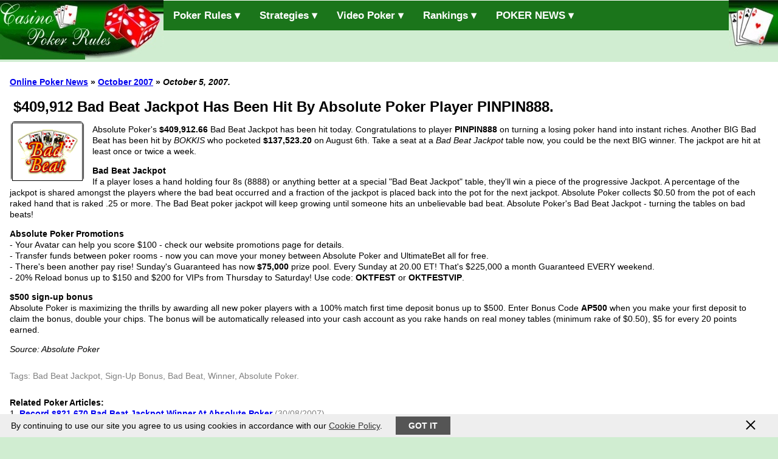

--- FILE ---
content_type: text/html; charset=UTF-8
request_url: http://www.casino-poker-rules.com/Another-400K-Bad-Beat-Jackpot-Winner-At-Absolute.htm
body_size: 3551
content:
<!DOCTYPE html>
<html lang="en">
<head>
<meta http-equiv="content-type" content="text/html; charset=utf-8">
<title>Another $400K Bad Beat Jackpot Winner At Absolute Poker. October 2007 News</title>
<meta name="description" content="$409,912 Bad Beat Jackpot Has Been Hit By Absolute Poker Player PINPIN888. October 2007 poker news.">
<meta name="keywords" content="Bad Beat Jackpot, Sign-Up Bonus, Bad Beat, Winner, Absolute Poker, poker news, daily, online casino, poker, headlines, news, tournament">
<meta name="viewport" content="width=device-width, initial-scale=1">
<link href="images/styles2.css" type="text/css" rel="stylesheet">
</head>
<body>	
<header id="header_bg">
<div class="container">
<div id="header">
 <div id="logo"><a href="/"><img src="images/vp.jpg" border="0" alt="Casino Poker Rules" /></a></div>
 <div id="cards"></div>
</div>

<script>
function showmenu() {
var x = document.getElementById("myTopnav");
if (x.className === "topnav") {x.className += " responsive";} 
else {x.className = "topnav";}
} 
</script>

<nav>
<div class="topnav" id="myTopnav">
  <div class="dropdown">
    <button class="dropbtn">Poker Rules &#x25BE;
    </button>
    <div class="dropdown-content">
      <a href="draw-poker.htm">&#9654; Draw Poker Rules</a>
      <a href="3-card-poker-rules.htm">&#9654; 3 Card Poker Rules</a>
      <a href="7-card-stud-poker.htm">&#9654; 7 Card Stud Poker</a>
	  <a href="let-it-ride-poker.htm">&#9654; Let It Ride Poker</a>
	  <a href="omaha-hi-poker.htm">&#9654; Omaha Hi Poker</a>
	  <a href="texas-hold-em.htm">&#9654; Texas Hold 'Em</a>
    </div>
  </div>
  
  <div class="dropdown">
    <button class="dropbtn">Strategies &#x25BE;
    </button>
    <div class="dropdown-content">
      <a href="draw-poker-strategy.htm">&#9654; Draw Poker</a>
	  <a href="7-card-stud-strategy.htm">&#9654; 7 Card Stud</a>
	  <a href="omaha-hi-strategy.htm">&#9654; Omaha Hi</a>
	  <a href="texas-hold-em-strategy.htm">&#9654; Texas Hold'em</a>
    </div>
  </div>
  
  <div class="dropdown">
    <button class="dropbtn">Video Poker &#x25BE;
    </button>
    <div class="dropdown-content">
	  <a href="jacks-or-better.htm">&#9654; Jacks Or Better</a>
      <a href="tens-or-better.htm">&#9654; Tens Or Better</a>
      <a href="jokers-wild.htm">&#9654; Jokers Wild</a>
	  <a href="deuces-wild.htm">&#9654; Deuces Wild</a>
      <a href="all-american.htm">&#9654; All American</a>
    </div>
  </div>
 
  <div class="dropdown">
    <button class="dropbtn">Rankings &#x25BE;
    </button>
    <div class="dropdown-content">
      <a href="top-games.htm">&#9654; Best Poker Games</a>
      <a href="poker-payouts.htm">&#9654; Poker Payouts</a>
      <a href="poker-winners.htm">&#9654; Top Winners</a>
      <a href="casino-bonuses.htm">&#9654; Casino Bonuses</a>
    </div>
  </div>
  <div class="dropdown">
    <button class="dropbtn">POKER NEWS &#x25BE;
    </button>
    <div class="dropdown-content">
	  <a href="poker-news.htm">&#9654; Recent News</a>
      <a href="poker-articles.htm">&#9654; News Articles</a>
      <a href="poker-news-10-07.htm">&#9654; Oct 2007</a>
      <a href="poker-news-09-07.htm">&#9654; Sep 2007</a>
    </div>
  </div>
  <a href="javascript:void(0);" class="icon" onclick="showmenu()">&#9776;</a>
</div>
</nav>
			
</div>
</header>

<div id="wrapper">
<div id="content">
<article>

<div class="bread"><a href="poker-news.htm">Online Poker News</a> &raquo; <a href="poker-news-10-07.htm">October 2007</a>
 &raquo; <em>October 5, 2007.</em></div>
<h1>$409,912 Bad Beat Jackpot Has Been Hit By Absolute Poker Player PINPIN888.</h1>
<img src="https://www.casino-poker-rules.com/images/bad-beat-jackpot.gif" class="news" alt="bad beat jackpot" />
<p>Absolute Poker's <b>$409,912.66</b> Bad Beat Jackpot has been hit today. Congratulations to player <b>PINPIN888</b> on 
turning a losing poker hand into instant riches. Another BIG Bad Beat has been hit by <i>BOKKIS</i> who pocketed <b>$137,523.20</b> 
on August 6th. Take a seat at a <i>Bad Beat Jackpot</i> table now, you could be the next BIG winner. The jackpot are hit 
at least once or twice a week. 
</p><p><b>Bad Beat Jackpot</b> <br />
If a player loses a hand holding four 8s (8888) or anything better at a special "Bad Beat Jackpot" table, they'll win a piece of the 
progressive Jackpot. A percentage of the jackpot is shared amongst the players where the bad beat occurred and a fraction of 
the jackpot is placed back into the pot for the next jackpot. Absolute Poker collects $0.50 from the pot of each raked 
hand that is raked .25 or more. The Bad Beat poker jackpot will keep growing until someone hits an unbelievable bad beat.
Absolute Poker's Bad Beat Jackpot - turning the tables on bad beats! 
</p><p>
<b>Absolute Poker Promotions</b> <br />
- Your Avatar can help you score $100 - check our website promotions page for details.
<br />
- Transfer funds between poker rooms - now you can move your money between Absolute Poker and UltimateBet all for free.
<br />
- There's been another pay rise! Sunday's Guaranteed has now <b>$75,000</b> prize pool. Every Sunday at 20.00 ET! That's 
$225,000 a month Guaranteed EVERY weekend.
<br />
- 20% Reload bonus up to $150 and $200 for VIPs from Thursday to Saturday! Use code: <b>OKTFEST</b> or <b>OKTFESTVIP</b>.
</p><p>
<b>$500 sign-up bonus</b> <br />
Absolute Poker is maximizing the thrills by awarding all new poker players with a 100% match first time deposit bonus up to $500.
Enter Bonus Code <b>AP500</b> when you make your first deposit to claim the bonus, double your chips. The bonus will be 
automatically released into your cash account as you rake hands on real money tables (minimum rake of $0.50), $5 for 
every 20 points earned.
</p>
<i>Source: Absolute Poker</i><br /><br />
<div id="tags">Tags: Bad Beat Jackpot, Sign-Up Bonus, Bad Beat, Winner, Absolute Poker.</div>
<br /><strong>Related Poker Articles:</strong><br />
<span class="small">1. <a href="Over-820K-Bad-Beat-Jackpot-Has-Been-Won-At.htm">Record $821,670 Bad Beat Jackpot Winner At Absolute Poker</a> <span class="grey">(30/08/2007)</span><br /></span>
<span class="small">2. <a href="Absolute-Poker-Reports-12-Million-Bad-Beat.htm">Bad Beat Jackpot Total Winnings Top $1.2 Million at Absolute..</a> <span class="grey">(14/08/2007)</span><br /></span>
<span class="small">3. <a href="Golden-Riviera-Poker-Promotions-Bad-Beat-Jackpot.htm">Bad Beat Progressive Jackpot And Magic Hand Bonus At Golden..</a> <span class="grey">(04/08/2007)</span><br /></span>
<span class="small">4. <a href="Lose-Your-Hand-And-Win-Big-Bad-Beat-Jackpot-From.htm">Lose With Four Of A Kind, 8's Or Better And Win Big Bad Beat..</a> <span class="grey">(01/02/2006)</span><br /></span>
<span class="small">5. <a href="The-Bad-Beat-Jackpot-Win-If-You-Lose.htm">Lose And Win Big With The Bad Beat Progressive Jackpot At..</a> <span class="grey">(25/08/2005)</span><br /></span>
<span class="small">6. <a href="Win-With-Sun-Pokers-Bad-Beat-Jackpot.htm">Progressive Bad Beat Jackpot At Caribbean Sun Poker - Lose And..</a> <span class="grey">(09/06/2005)</span><br /></span>
<strong><a href="Absolute-Poker-News.htm">All Absolute Poker Room's News</a></strong><br /><br />


</article>

 <div id="ban468">
 <script language="javascript" src="images/468_news.js" type="text/javascript"></script>
 </div>

<p>
<a href="tournaments.htm">Tournaments</a> | <a href="texas-hold-em-strategy.htm">Texas Hold'em Strategy</a> | <a href="texas-holdem-lessons-1.htm">Hold'em Lessons</a> 
</p>

    <div class="clear"></div>
</div><!--content end-->
</div><!--wrapper end-->

<div id="foot">
<div class="ca" align="center">Copyright &copy; Casino-Poker-Rules.com 2002 - 2026.</div>
  <div id="footer_bottom_logos" align="center">
  <div class="disc">DISCLAIMER: Online Wagering is illegal in some Jurisdictions. It is your responsibility to check your local regulations before playing 
  online. Casino-Poker-Rules.com takes no responsibility for your actions. Gambling can be addictive, please play responsibly. </div>
	
<a href="https://www.begambleaware.org" target="_blank" rel="nofollow" title="BeGambleAware.org - Gamble Responsibly"><img src="images/bga30.png" border="0" width="77" height="30" alt="BeGambleAware" /></a>
<a href="https://www.gamcare.org.uk" target="_blank" rel="external" title="GamCare"><img src="images/gamcare30.png" border="0" width="30" height="30" alt="GamCare" /></a>
&nbsp;<img src="images/18p30.gif" alt="18+" title="18+" />
  </div>
<div class="cookie-container cookie-container-hidden" id="cookie-container">
 <div class="cookie-item cookie-message">By continuing to use our site you agree to us using cookies in accordance with our
 <a href="privacy.htm" class="cookies-learn-more">Cookie Policy</a>.&nbsp;<span id="privacy-dismiss" class="cookie-dismiss button7 bradius">Got It</span>
 </div><div id="privacy-dismiss-close" class="cookie-item cookie-dismiss-btn"></div>
</div>
<script src="js/cookiepriv.js"></script></div>
</body></html>

--- FILE ---
content_type: text/css
request_url: http://www.casino-poker-rules.com/images/styles2.css
body_size: 2582
content:
BODY {border:0; padding:0; margin:0 auto; color:#000000; background-color:#D0EDD1; line-height: 130%;}
h1, h2 {margin:8px 6px; font: bold 24px Arial,Helvetica,sans-serif;}
h2 {font-size:22px;}
h3 {margin-bottom:6px; font: bold 20px Arial,Helvetica,sans-serif; color:#000000;}
h4, h5 {margin:7px 0px; font: normal 18px Arial,Helvetica,sans-serif;}
a.menu {text-decoration:none; color:#ffffff; font-size:14px; font-weight:bold;}
a:hover {COLOR: #1B751B; TEXT-DECORATION: underline;} /*#D0EDD1*/
td a, p a, article a {font-weight:bold;}
p, div, td {font: 14px normal Arial,sans-serif; line-height: 130%;}
.baa {font: 14px normal Arial,sans-serif;}
.ba A:hover {COLOR:#1B751B;}
.ad {font-size: 14px;}
.imrl {margin-bottom:-12px; width:35px; height:35px; margin-right: 5px; border-radius: 50%; -webkit-border-radius: 50%; -moz-border-radius: 50%;}
.copyr {text-align:center; color:#ffffff; padding:6px 1px 1px 1px;}

#navcont {font: bold 14px Arial,sans-serif; color:#ffffff; text-align:left;}
#navcont ul {margin: 1px 0px 12px 20px; padding: 2px; list-style-image: url(ht.gif);}
.nav2 li {list-style-image: url(ht.gif); padding:0px 0px 6px 0px;}
#navcont li a {margin: 0 0 0 -3px}
#navcont a {text-decoration:none; color:#ffffff}
#navcont a:link, .navlist a:visited {text-decoration: none;}
#navcont a:visited {text-decoration: none;}
#navcont a:hover {text-decoration:underline;}
.ba {font: normal 14px Arial,Helvetica,sans-serif;}
.bb {font: bold 16px Arial,Helvetica,sans-serif;}
.ba a, .bold {font-weight:bold;}

#footer_bottom_logos {padding:8px;}
table.pauto tr.ba:nth-child(odd) {background-color: #D0EDD1;}

.cookie-container{position:fixed;display:flex;justify-content:space-between;font-size:14px;align-items:center;background-color:#eee;width:100%;left:0px;right:0;bottom:0px;z-index:9999;min-height:35px;height:auto;transition:all .3s linear;text-align:center;}
.cookie-container-hidden{opacity:0;min-height:0;height:0;overflow:hidden}
.cookie-container .cookie-message{margin:10px 18px;font-size:14px;text-align:center; color:#000;}
.cookie-container .cookie-dismiss{margin:10px 18px;color:#fff;text-transform:uppercase;font-weight:700;cursor:pointer}
.cookie-container .cookie-dismiss-btn{position:relative;display:inline-block;padding:0 12px;min-width:50px;min-height:35px;overflow:hidden;align-self:flex-start;cursor:pointer}
.cookie-container .cookie-dismiss-btn::after,.cookie-container .cookie-dismiss-btn::before{content:'';position:absolute;height:2px;width:20px;top:50%;left:25%;margin-top:-1px;background:#000}
.cookie-container .cookie-dismiss-btn::before{transform:rotate(45deg)}
.cookie-container .cookie-dismiss-btn::after{transform:rotate(-45deg)}
.cookie-container .cookies-learn-more{text-decoration:underline;cursor:pointer;color:#333}
.cookie-container .cookies-learn-more:hover{color:#333}
a.cookies-learn-more {color:#333}
span.button7 {
  color: #fff;
  text-decoration: none;
  user-select: none; 
  background: #555;
  padding: .5em 1.5em;
  outline: none;
} 
span.button7:hover {background: #777;}
span.button7:active {background: #222;}


#wrapper {overflow:hidden; padding:0; margin:0 auto; background:#fff; vertical-align:top;}
#content {width:100%; background:#fff; box-sizing: border-box; padding:16px; border:0px; display:inline-block;}
.clear {height: 0px; clear: both; font-size: 0px; margin:0; padding:0; float: none;}

#header_bg, #wrapper, #foot {width:100%; max-width:1300px; margin:0 auto;}
.container {width:100%; margin:0 auto;}
#header {background: #D0EDD1 url('vp4.jpg') repeat-x center top; margin:0; padding:0;}
#logo, #ban468, #pull, #cards {display:inline-block; margin:0; padding:5px; text-align:center;}
#logo {padding:0px; float:left;}
#ban468 {padding-left:15px;}
#pull, #cards {float:right;}
#cards {padding:0px; width:81px; height:98px; background: #D0EDD1 url('vp2.jpg') no-repeat right top;}

#myTopnav {border-top: 1px #ffffff solid; text-align:center;}
.topnav {
  background-color: #1B751B; /* top nav BG #292CBF;*/
  overflow: hidden;
}
/* links inside the navigation bar */
.topnav a {
  float: left;
  display: block;
  color: #ffffff;
  text-align: center;
  padding: 14px 16px;
  text-decoration: none;
  FONT-FAMILY: Arial,Helvetica,sans-serif; FONT-WEIGHT: bold;
  font-size: 17px;
}
.active {background-color: #1B751B; color: white;}
.topnav .icon {display: none;}
.dropdown {float: left; overflow: hidden;}
.dropdown .dropbtn {
  font-size: 17px; 
  border: none;
  outline: none;
  color: white;
  padding: 14px 16px;
  background-color: #1B751B;
  FONT-FAMILY: Arial,Helvetica,sans-serif; FONT-WEIGHT: bold;
  margin: 0;
}
.dropdown-content {
  display: none;
  position: absolute;
  background-color: #1B751B;
  min-width: 160px;
  box-shadow: 0px 8px 16px 0px rgba(0,0,0,0.2);
  z-index: 1;
}
 .dropdown-content a {
  float: none;
  color: white;
  padding: 12px 16px;
  text-decoration: none;
  display: block;
  text-align: left;
}
.topnav a:hover, .dropdown:hover .dropbtn {background-color: #D0EDD1; color: black;}
.dropdown-content a:hover {background-color: #D0EDD1; color: black;}
.dropdown:hover .dropdown-content {display: block;}

.ca {font: normal 14px Verdana, Geneva, sans-serif; color:#ffffff; padding:11px 4px 7px 4px;}
#footer_bottom_logos, div.ca {background-color:#1B751B;}
#footer_bottom_logos {padding:1px 2px 17px 2px; margin:0; width:100%; box-sizing: border-box; color:#ffffff;}
.disc {padding:2px 0px 15px 0px; font-size: 14px; width:97%;}

.bread {padding:8px 0px 10px 0px; font-weight:bold;}
#tags {padding:8px 0px; color:gray;}
.grey {color:gray;}
article {margin-bottom:9px;}

img.news {
    float: left; clear:left;
    margin: 2px 14px 9px 2px;
    display: block;
    max-width: 100%;
    height: auto;
	border-radius: 6px; -webkit-border-radius: 6px; -moz-border-radius: 6px;
}
div.nn {margin:4px 2px 12px 2px; width:48%; box-sizing: border-box; text-align:center;vertical-align:top; display:inline-block;}
div.nn img {clear:left;}

.logos {width:100%; display:inline;}
.logoitem {width:290px; box-sizing: border-box; text-align:center;vertical-align:top; display:inline-block; padding:7px; margin:3px;}
.logotab {width:49%; box-sizing: border-box; /*text-align:center;*/ vertical-align:top; display:inline-block; padding:8px; margin:0px;}
.logotab div { padding:6px; margin:0;}
.logotab div a {font-weight:bold;}

@media screen and (max-width:1023px)
{
	#content {width:100%; padding:15px;}
	.ban125 {display:none; padding:0; margin:0;}
}
@media screen and (max-width:850px)
{
  #ban468 {display:none;}
}
@media screen and (max-width:750px)
{
  #ban468 {display:none;}
  #logo img {height:65px;}
  #cards {width:40px; height:49px; background-size: cover;}
  div.nn {width:100%;}
  .logotab {width:100%;}
} 
@media screen and (max-width:720px)
{
	.tdate {display: none;}
	#content {padding:12px;}
}
@media screen and (max-width: 600px) {
  .topnav a:not(:first-child), .dropdown .dropbtn {display: none;}
  .topnav a.icon {
    float: right;
    display: block;
	font-size: 24px;
  }
  .topnav.responsive {position: relative;}
  .topnav.responsive a.icon {
    position: absolute;
    right: 0;
    top: 0;
  }
  .topnav.responsive a {
    float: none;
    display: block;
    text-align: left;
  }
  .topnav.responsive .dropdown {float: none;}
  .topnav.responsive .dropdown-content {position: relative;}
  .topnav.responsive .dropdown .dropbtn {
    display: block;
    width: 100%;
    text-align: left;
  }
  #logo img {height:49px;}
  #cards {width:0px; height:0px; background-image:none;}
  #content {padding:10px;}
  .dropdown .dropbtn {text-transform: uppercase;}
}
@media screen and (max-width:480px)
{
	div.b468, .b468 img, img.resp {width:99%;}
	img.news {margin-right:0px;margin-left:0px;}
	div.resp {width:98%;}
	.tpls {display: none;}
}
@media screen and (max-width:410px)
{
	#content {padding:8px;}
	#logo img {height:33px;}
}

@media screen and (max-width:340px)
{
	.b468 {display:none;}
}

--- FILE ---
content_type: application/javascript; charset=UTF-8
request_url: http://www.casino-poker-rules.com/images/468_news.js
body_size: 804
content:
function iA() {
this.length = iA.arguments.length;
  for (var i = 0; i < this.length; i++) {
  this[i] = iA.arguments[i];
  }
}

link = new iA(
"https://www.casino-poker-rules.com/scripts/acr200.php",
"https://www.casino-poker-rules.com/scripts/888poker.php",
"",
""
);

image = new iA(
"https://content.americascardroom.eu/14/468x60.gif",
"https://ic.aff-handler.com/I/44837?sr=1974233&anid=",
"<div style=\"width:468px;height:60px;\"><script type=\"text/javascript\" src=\"https://campaigns.williamhill.com/S.ashx?btag=a_1148b_289c_&affid=1523672&siteid=1148&adid=289&c=\"></script></div>",
"<div style=\"width:468px;height:60px;\"><script type=\"text/javascript\" src=\"https://b1.trickyrock.com/ad.aspx?pid=22084868&bid=35630\"></script></div>"
);

var curdate = new Date();
var rnd = curdate.getSeconds() % image.length;
var Href  = link[rnd];
var Src = image[rnd];

function getWidth() {
  return Math.max(
    document.body.scrollWidth,
    document.documentElement.scrollWidth,
    document.body.offsetWidth,
    document.documentElement.offsetWidth,
    document.documentElement.clientWidth
  );
}

if(getWidth()>800) {
 var b468=document.getElementById? document.getElementById("ban468") : ban468;
 if(!b468) {
  if(Href==""){document.write(Src);} else {
	document.write('<a href=\"' +Href+ '\" target=\"_blank\" id=\"ban4\" title=\"Visit Poker Room\" rel=\"nofollow\"><img border=0 src=\"'+Src+'\" width=468 height=60 alt=\"\" class=\"round\" /></a>');
  }
 } else {
  if(Href==""){b468.innerHTML=Src;} else {
	b468.innerHTML='<a href=\"' +Href+ '\" target=\"_blank\" id=\"ban4\" title=\"Visit Poker Room\" rel=\"nofollow\"><img border=0 src=\"'+Src+'\" width=468 height=60 alt=\"\" class=\"round\" /></a>';
  }
 }
}